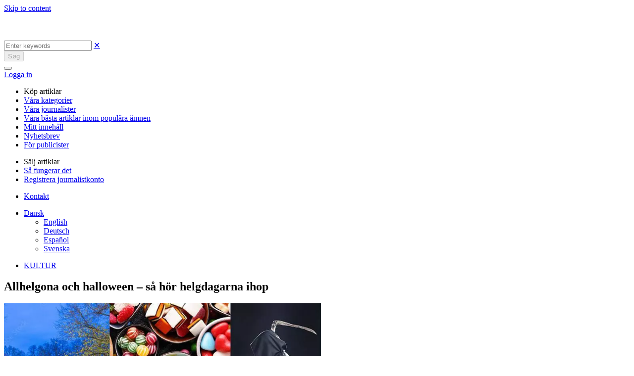

--- FILE ---
content_type: text/html; charset=UTF-8
request_url: https://gazzine.com/da/kultur/allhelgona-och-halloween-sa-hor-helgdagarna-ihop/
body_size: 18821
content:

<!doctype html>
<html lang="da-DK">
<head>
	<meta charset="UTF-8">
	<meta name="viewport" content="width=device-width, initial-scale=1">
	<link rel="profile" href="https://gmpg.org/xfn/11">

	<title>Allhelgona och halloween – så hör helgdagarna ihop &#x2d; Gazzine</title>
<link rel="preload" as="font" href="https://gazzine.com/wp-content/themes/gazzine-1602/fonts/Gotham-Book.woff2" crossorigin>
<link rel="preload" as="font" href="https://gazzine.com/wp-content/themes/gazzine-1602/fonts/GothamPro-Medium.woff2" crossorigin>
<link rel="preload" as="font" href="https://gazzine.com/wp-content/themes/gazzine-1602/fonts/GothamPro-Bold.woff2" crossorigin>
<link rel="preload" as="font" href="https://gazzine.com/wp-content/themes/gazzine-1602/fonts/GothamPro.woff2" crossorigin>
<link rel="preload" as="font" href="https://gazzine.com/wp-content/themes/gazzine-1602/fonts/HelveticaNeueCyr-Bold.woff2" crossorigin>
<link rel="preload" as="font" href="https://gazzine.com/wp-content/themes/gazzine-1602/fonts/HelveticaNeueCyr-Roman.woff2" crossorigin>
<link rel="preload" as="font" href="https://gazzine.com/wp-content/themes/gazzine-1602/fonts/GothamPro-Black.woff2" crossorigin>
<link rel="preload" as="font" href="https://gazzine.com/wp-content/themes/gazzine-1602/fonts/GothamPro-Light.woff2" crossorigin>
<link rel="alternate" hreflang="da" href="https://gazzine.com/da/kultur/allhelgona-och-halloween-sa-hor-helgdagarna-ihop/" />
<link rel="alternate" hreflang="en" href="https://gazzine.com/en/kultur/allhelgona-och-halloween-sa-hor-helgdagarna-ihop/" />
<link rel="alternate" hreflang="de" href="https://gazzine.com/de/kultur-de/allhelgona-och-halloween-sa-hor-helgdagarna-ihop/" />
<link rel="alternate" hreflang="es" href="https://gazzine.com/es/kultur/allhelgona-och-halloween-sa-hor-helgdagarna-ihop/" />
<link rel="alternate" hreflang="sv" href="https://gazzine.com/sv/kultur/allhelgona-och-halloween-sa-hor-helgdagarna-ihop/" />
<link rel="alternate" hreflang="x-default" href="https://gazzine.com/sv/kultur/allhelgona-och-halloween-sa-hor-helgdagarna-ihop/" />

<!-- Google Tag Manager for WordPress by gtm4wp.com -->
<script data-cfasync="false" data-pagespeed-no-defer>
	var gtm4wp_datalayer_name = "dataLayer";
	var dataLayer = dataLayer || [];
</script>
<!-- End Google Tag Manager for WordPress by gtm4wp.com -->
<!-- The SEO Framework by Sybre Waaijer -->
<meta name="robots" content="max-snippet:-1,max-image-preview:standard,max-video-preview:-1" />
<link rel="canonical" href="https://gazzine.com/da/kultur/allhelgona-och-halloween-sa-hor-helgdagarna-ihop/" />
<meta name="description" content="M&aring;nadsskiftet oktober/november &auml;r &aring;rets mest f&ouml;rvirrade tid vad g&auml;ller helgdagarna. &Auml;r allhelgonadagen och alla helgons dag samma dag? Och vilken dag &auml;r det&#8230;" />
<meta property="og:type" content="article" />
<meta property="og:locale" content="da_DK" />
<meta property="og:site_name" content="Gazzine" />
<meta property="og:title" content="Allhelgona och halloween – så hör helgdagarna ihop" />
<meta property="og:description" content="M&aring;nadsskiftet oktober/november &auml;r &aring;rets mest f&ouml;rvirrade tid vad g&auml;ller helgdagarna. &Auml;r allhelgonadagen och alla helgons dag samma dag? Och vilken dag &auml;r det dags f&ouml;r bus eller godis? Foto: Adobe Stock&#8230;" />
<meta property="og:url" content="https://gazzine.com/da/kultur/allhelgona-och-halloween-sa-hor-helgdagarna-ihop/" />
<meta property="og:image" content="https://gazzine.com/wp-content/uploads/2021/10/allhelgona-och-halloween.jpg" />
<meta property="og:image:width" content="795" />
<meta property="og:image:height" content="447" />
<meta property="article:published_time" content="2021-10-28T07:43:29+00:00" />
<meta property="article:modified_time" content="2022-10-17T11:37:13+00:00" />
<meta name="twitter:card" content="summary_large_image" />
<meta name="twitter:title" content="Allhelgona och halloween – så hör helgdagarna ihop" />
<meta name="twitter:description" content="M&aring;nadsskiftet oktober/november &auml;r &aring;rets mest f&ouml;rvirrade tid vad g&auml;ller helgdagarna. &Auml;r allhelgonadagen och alla helgons dag samma dag? Och vilken dag &auml;r det dags f&ouml;r bus eller godis? Foto: Adobe Stock&#8230;" />
<meta name="twitter:image" content="https://gazzine.com/wp-content/uploads/2021/10/allhelgona-och-halloween.jpg" />
<meta name="msvalidate.01" content="24EC27F811608F881BAB9305BDE82364" />
<script type="application/ld+json">{"@context":"https://schema.org","@graph":[{"@type":"WebSite","@id":"https://gazzine.com/da/#/schema/WebSite","url":"https://gazzine.com/da/","name":"Gazzine","description":"It&#039;s your story","inLanguage":"da-DK","potentialAction":{"@type":"SearchAction","target":{"@type":"EntryPoint","urlTemplate":"https://gazzine.com/da/search/{search_term_string}/"},"query-input":"required name=search_term_string"},"publisher":{"@type":"Organization","@id":"https://gazzine.com/da/#/schema/Organization","name":"Gazzine","url":"https://gazzine.com/da/","logo":{"@type":"ImageObject","url":"https://gazzine.com/wp-content/uploads/2021/12/cropped-cropped-android-chrome-512x512-1.png","contentUrl":"https://gazzine.com/wp-content/uploads/2021/12/cropped-cropped-android-chrome-512x512-1.png","width":512,"height":512}}},{"@type":"WebPage","@id":"https://gazzine.com/da/kultur/allhelgona-och-halloween-sa-hor-helgdagarna-ihop/","url":"https://gazzine.com/da/kultur/allhelgona-och-halloween-sa-hor-helgdagarna-ihop/","name":"Allhelgona och halloween – så hör helgdagarna ihop &#x2d; Gazzine","description":"M&aring;nadsskiftet oktober/november &auml;r &aring;rets mest f&ouml;rvirrade tid vad g&auml;ller helgdagarna. &Auml;r allhelgonadagen och alla helgons dag samma dag? Och vilken dag &auml;r det&#8230;","inLanguage":"da-DK","isPartOf":{"@id":"https://gazzine.com/da/#/schema/WebSite"},"breadcrumb":{"@type":"BreadcrumbList","@id":"https://gazzine.com/da/#/schema/BreadcrumbList","itemListElement":[{"@type":"ListItem","position":1,"item":"https://gazzine.com/da/","name":"Gazzine"},{"@type":"ListItem","position":2,"name":"Allhelgona och halloween – så hör helgdagarna ihop"}]},"potentialAction":{"@type":"ReadAction","target":"https://gazzine.com/da/kultur/allhelgona-och-halloween-sa-hor-helgdagarna-ihop/"},"datePublished":"2021-10-28T07:43:29+00:00","dateModified":"2022-10-17T11:37:13+00:00","author":{"@type":"Person","@id":"https://gazzine.com/da/#/schema/Person/904856bf102bd7c197f04aa3948c21e6","name":"Eva Sahlström","description":"Frilansjournalist och examinerad spr&aring;kr&aring;dgivare. Skrev under l&aring;ng tid om friluftsliv, men ocks&aring; om entreprenadmaskiner och f&ouml;rskolor. Numera h&aring;ller jag mest p&aring; med textv&aring;rd, samt g&ouml;r webbkurser och b&ouml;cker om skrivande: https://evasskrivskola.se/"}}]}</script>
<script type="application/ld+json">{"@context":"https://schema.org","@type":"Article","mainEntityOfPage":{"@type":"WebPage","@id":"https://gazzine.com/da/kultur/allhelgona-och-halloween-sa-hor-helgdagarna-ihop/"},"headline":"Allhelgona och halloween – så hör helgdagarna ihop","image":{"@type":"ImageObject","url":"https://gazzine.com/wp-content/uploads/2021/10/allhelgona-och-halloween.jpg","width":795,"height":447},"datePublished":"2021-10-28T07:43:29+00:00","dateModified":"2022-10-17T11:37:13+00:00","author":{"@type":"Person","name":"Eva Sahlström","url":"https://gazzine.com/da/author/eva-sahlstrom/"},"publisher":{"@type":"Organization","name":"Gazzine","logo":{"@type":"ImageObject","url":"https://gazzine.com/wp-content/uploads/2021/11/Gazzine-g-logo-552x160-1-207x60.png","width":207,"height":60}},"description":"M\u0026aring;nadsskiftet oktober/november \u0026auml;r \u0026aring;rets mest f\u0026ouml;rvirrade tid vad g\u0026auml;ller helgdagarna. \u0026Auml;r allhelgonadagen och alla helgons dag samma dag? Och vilken dag \u0026auml;r det\u0026#8230;"}</script>
<!-- / The SEO Framework by Sybre Waaijer | 18.48ms meta | 9.30ms boot -->

<link rel='dns-prefetch' href='//www.googletagmanager.com' />

<link rel="alternate" type="application/rss+xml" title="Gazzine &raquo; Feed" href="https://gazzine.com/da/feed/" />
<link rel="alternate" type="application/rss+xml" title="Gazzine &raquo;-kommentar-feed" href="https://gazzine.com/da/comments/feed/" />
<link rel="alternate" type="application/rss+xml" title="Gazzine &raquo; Allhelgona och halloween – så hör helgdagarna ihop-kommentar-feed" href="https://gazzine.com/da/kultur/allhelgona-och-halloween-sa-hor-helgdagarna-ihop/feed/" />
<link data-minify="1" rel='stylesheet' id='lrm-modal-css' href='https://gazzine.com/wp-content/cache/min/1/wp-content/plugins/ajax-login-and-registration-modal-popup/assets/lrm-core-compiled.css?ver=1711100197' media='all' />
<link data-minify="1" rel='stylesheet' id='lrm-modal-skin-css' href='https://gazzine.com/wp-content/cache/min/1/wp-content/plugins/ajax-login-and-registration-modal-popup/skins/default/skin.css?ver=1711100197' media='all' />
<style id='wp-emoji-styles-inline-css'>

	img.wp-smiley, img.emoji {
		display: inline !important;
		border: none !important;
		box-shadow: none !important;
		height: 1em !important;
		width: 1em !important;
		margin: 0 0.07em !important;
		vertical-align: -0.1em !important;
		background: none !important;
		padding: 0 !important;
	}
</style>
<link rel='stylesheet' id='wp-block-library-css' href='https://gazzine.com/wp-includes/css/dist/block-library/style.min.css?ver=6.4.4' media='all' />
<style id='safe-svg-svg-icon-style-inline-css'>
.safe-svg-cover{text-align:center}.safe-svg-cover .safe-svg-inside{display:inline-block;max-width:100%}.safe-svg-cover svg{height:100%;max-height:100%;max-width:100%;width:100%}

</style>
<style id='classic-theme-styles-inline-css'>
/*! This file is auto-generated */
.wp-block-button__link{color:#fff;background-color:#32373c;border-radius:9999px;box-shadow:none;text-decoration:none;padding:calc(.667em + 2px) calc(1.333em + 2px);font-size:1.125em}.wp-block-file__button{background:#32373c;color:#fff;text-decoration:none}
</style>
<style id='global-styles-inline-css'>
body{--wp--preset--color--black: #000000;--wp--preset--color--cyan-bluish-gray: #abb8c3;--wp--preset--color--white: #ffffff;--wp--preset--color--pale-pink: #f78da7;--wp--preset--color--vivid-red: #cf2e2e;--wp--preset--color--luminous-vivid-orange: #ff6900;--wp--preset--color--luminous-vivid-amber: #fcb900;--wp--preset--color--light-green-cyan: #7bdcb5;--wp--preset--color--vivid-green-cyan: #00d084;--wp--preset--color--pale-cyan-blue: #8ed1fc;--wp--preset--color--vivid-cyan-blue: #0693e3;--wp--preset--color--vivid-purple: #9b51e0;--wp--preset--gradient--vivid-cyan-blue-to-vivid-purple: linear-gradient(135deg,rgba(6,147,227,1) 0%,rgb(155,81,224) 100%);--wp--preset--gradient--light-green-cyan-to-vivid-green-cyan: linear-gradient(135deg,rgb(122,220,180) 0%,rgb(0,208,130) 100%);--wp--preset--gradient--luminous-vivid-amber-to-luminous-vivid-orange: linear-gradient(135deg,rgba(252,185,0,1) 0%,rgba(255,105,0,1) 100%);--wp--preset--gradient--luminous-vivid-orange-to-vivid-red: linear-gradient(135deg,rgba(255,105,0,1) 0%,rgb(207,46,46) 100%);--wp--preset--gradient--very-light-gray-to-cyan-bluish-gray: linear-gradient(135deg,rgb(238,238,238) 0%,rgb(169,184,195) 100%);--wp--preset--gradient--cool-to-warm-spectrum: linear-gradient(135deg,rgb(74,234,220) 0%,rgb(151,120,209) 20%,rgb(207,42,186) 40%,rgb(238,44,130) 60%,rgb(251,105,98) 80%,rgb(254,248,76) 100%);--wp--preset--gradient--blush-light-purple: linear-gradient(135deg,rgb(255,206,236) 0%,rgb(152,150,240) 100%);--wp--preset--gradient--blush-bordeaux: linear-gradient(135deg,rgb(254,205,165) 0%,rgb(254,45,45) 50%,rgb(107,0,62) 100%);--wp--preset--gradient--luminous-dusk: linear-gradient(135deg,rgb(255,203,112) 0%,rgb(199,81,192) 50%,rgb(65,88,208) 100%);--wp--preset--gradient--pale-ocean: linear-gradient(135deg,rgb(255,245,203) 0%,rgb(182,227,212) 50%,rgb(51,167,181) 100%);--wp--preset--gradient--electric-grass: linear-gradient(135deg,rgb(202,248,128) 0%,rgb(113,206,126) 100%);--wp--preset--gradient--midnight: linear-gradient(135deg,rgb(2,3,129) 0%,rgb(40,116,252) 100%);--wp--preset--font-size--small: 13px;--wp--preset--font-size--medium: 20px;--wp--preset--font-size--large: 36px;--wp--preset--font-size--x-large: 42px;--wp--preset--spacing--20: 0.44rem;--wp--preset--spacing--30: 0.67rem;--wp--preset--spacing--40: 1rem;--wp--preset--spacing--50: 1.5rem;--wp--preset--spacing--60: 2.25rem;--wp--preset--spacing--70: 3.38rem;--wp--preset--spacing--80: 5.06rem;--wp--preset--shadow--natural: 6px 6px 9px rgba(0, 0, 0, 0.2);--wp--preset--shadow--deep: 12px 12px 50px rgba(0, 0, 0, 0.4);--wp--preset--shadow--sharp: 6px 6px 0px rgba(0, 0, 0, 0.2);--wp--preset--shadow--outlined: 6px 6px 0px -3px rgba(255, 255, 255, 1), 6px 6px rgba(0, 0, 0, 1);--wp--preset--shadow--crisp: 6px 6px 0px rgba(0, 0, 0, 1);}:where(.is-layout-flex){gap: 0.5em;}:where(.is-layout-grid){gap: 0.5em;}body .is-layout-flow > .alignleft{float: left;margin-inline-start: 0;margin-inline-end: 2em;}body .is-layout-flow > .alignright{float: right;margin-inline-start: 2em;margin-inline-end: 0;}body .is-layout-flow > .aligncenter{margin-left: auto !important;margin-right: auto !important;}body .is-layout-constrained > .alignleft{float: left;margin-inline-start: 0;margin-inline-end: 2em;}body .is-layout-constrained > .alignright{float: right;margin-inline-start: 2em;margin-inline-end: 0;}body .is-layout-constrained > .aligncenter{margin-left: auto !important;margin-right: auto !important;}body .is-layout-constrained > :where(:not(.alignleft):not(.alignright):not(.alignfull)){max-width: var(--wp--style--global--content-size);margin-left: auto !important;margin-right: auto !important;}body .is-layout-constrained > .alignwide{max-width: var(--wp--style--global--wide-size);}body .is-layout-flex{display: flex;}body .is-layout-flex{flex-wrap: wrap;align-items: center;}body .is-layout-flex > *{margin: 0;}body .is-layout-grid{display: grid;}body .is-layout-grid > *{margin: 0;}.has-black-color{color: var(--wp--preset--color--black) !important;}.has-cyan-bluish-gray-color{color: var(--wp--preset--color--cyan-bluish-gray) !important;}.has-white-color{color: var(--wp--preset--color--white) !important;}.has-pale-pink-color{color: var(--wp--preset--color--pale-pink) !important;}.has-vivid-red-color{color: var(--wp--preset--color--vivid-red) !important;}.has-luminous-vivid-orange-color{color: var(--wp--preset--color--luminous-vivid-orange) !important;}.has-luminous-vivid-amber-color{color: var(--wp--preset--color--luminous-vivid-amber) !important;}.has-light-green-cyan-color{color: var(--wp--preset--color--light-green-cyan) !important;}.has-vivid-green-cyan-color{color: var(--wp--preset--color--vivid-green-cyan) !important;}.has-pale-cyan-blue-color{color: var(--wp--preset--color--pale-cyan-blue) !important;}.has-vivid-cyan-blue-color{color: var(--wp--preset--color--vivid-cyan-blue) !important;}.has-vivid-purple-color{color: var(--wp--preset--color--vivid-purple) !important;}.has-black-background-color{background-color: var(--wp--preset--color--black) !important;}.has-cyan-bluish-gray-background-color{background-color: var(--wp--preset--color--cyan-bluish-gray) !important;}.has-white-background-color{background-color: var(--wp--preset--color--white) !important;}.has-pale-pink-background-color{background-color: var(--wp--preset--color--pale-pink) !important;}.has-vivid-red-background-color{background-color: var(--wp--preset--color--vivid-red) !important;}.has-luminous-vivid-orange-background-color{background-color: var(--wp--preset--color--luminous-vivid-orange) !important;}.has-luminous-vivid-amber-background-color{background-color: var(--wp--preset--color--luminous-vivid-amber) !important;}.has-light-green-cyan-background-color{background-color: var(--wp--preset--color--light-green-cyan) !important;}.has-vivid-green-cyan-background-color{background-color: var(--wp--preset--color--vivid-green-cyan) !important;}.has-pale-cyan-blue-background-color{background-color: var(--wp--preset--color--pale-cyan-blue) !important;}.has-vivid-cyan-blue-background-color{background-color: var(--wp--preset--color--vivid-cyan-blue) !important;}.has-vivid-purple-background-color{background-color: var(--wp--preset--color--vivid-purple) !important;}.has-black-border-color{border-color: var(--wp--preset--color--black) !important;}.has-cyan-bluish-gray-border-color{border-color: var(--wp--preset--color--cyan-bluish-gray) !important;}.has-white-border-color{border-color: var(--wp--preset--color--white) !important;}.has-pale-pink-border-color{border-color: var(--wp--preset--color--pale-pink) !important;}.has-vivid-red-border-color{border-color: var(--wp--preset--color--vivid-red) !important;}.has-luminous-vivid-orange-border-color{border-color: var(--wp--preset--color--luminous-vivid-orange) !important;}.has-luminous-vivid-amber-border-color{border-color: var(--wp--preset--color--luminous-vivid-amber) !important;}.has-light-green-cyan-border-color{border-color: var(--wp--preset--color--light-green-cyan) !important;}.has-vivid-green-cyan-border-color{border-color: var(--wp--preset--color--vivid-green-cyan) !important;}.has-pale-cyan-blue-border-color{border-color: var(--wp--preset--color--pale-cyan-blue) !important;}.has-vivid-cyan-blue-border-color{border-color: var(--wp--preset--color--vivid-cyan-blue) !important;}.has-vivid-purple-border-color{border-color: var(--wp--preset--color--vivid-purple) !important;}.has-vivid-cyan-blue-to-vivid-purple-gradient-background{background: var(--wp--preset--gradient--vivid-cyan-blue-to-vivid-purple) !important;}.has-light-green-cyan-to-vivid-green-cyan-gradient-background{background: var(--wp--preset--gradient--light-green-cyan-to-vivid-green-cyan) !important;}.has-luminous-vivid-amber-to-luminous-vivid-orange-gradient-background{background: var(--wp--preset--gradient--luminous-vivid-amber-to-luminous-vivid-orange) !important;}.has-luminous-vivid-orange-to-vivid-red-gradient-background{background: var(--wp--preset--gradient--luminous-vivid-orange-to-vivid-red) !important;}.has-very-light-gray-to-cyan-bluish-gray-gradient-background{background: var(--wp--preset--gradient--very-light-gray-to-cyan-bluish-gray) !important;}.has-cool-to-warm-spectrum-gradient-background{background: var(--wp--preset--gradient--cool-to-warm-spectrum) !important;}.has-blush-light-purple-gradient-background{background: var(--wp--preset--gradient--blush-light-purple) !important;}.has-blush-bordeaux-gradient-background{background: var(--wp--preset--gradient--blush-bordeaux) !important;}.has-luminous-dusk-gradient-background{background: var(--wp--preset--gradient--luminous-dusk) !important;}.has-pale-ocean-gradient-background{background: var(--wp--preset--gradient--pale-ocean) !important;}.has-electric-grass-gradient-background{background: var(--wp--preset--gradient--electric-grass) !important;}.has-midnight-gradient-background{background: var(--wp--preset--gradient--midnight) !important;}.has-small-font-size{font-size: var(--wp--preset--font-size--small) !important;}.has-medium-font-size{font-size: var(--wp--preset--font-size--medium) !important;}.has-large-font-size{font-size: var(--wp--preset--font-size--large) !important;}.has-x-large-font-size{font-size: var(--wp--preset--font-size--x-large) !important;}
.wp-block-navigation a:where(:not(.wp-element-button)){color: inherit;}
.wp-block-pullquote{font-size: 1.5em;line-height: 1.6;}
</style>
<link data-minify="1" rel='stylesheet' id='wpml-blocks-css' href='https://gazzine.com/wp-content/cache/min/1/wp-content/plugins/sitepress-multilingual-cms/dist/css/blocks/styles.css?ver=1711100197' media='all' />
<link rel='stylesheet' id='gaz-pack-css' href='https://gazzine.com/wp-content/plugins/gaz-pack/public/css/gaz-pack-public.css?ver=240322-102821' media='all' />
<link data-minify="1" rel='stylesheet' id='gazzine-area-css' href='https://gazzine.com/wp-content/cache/min/1/wp-content/plugins/gazzine-area/public/css/gazzine-area-public.css?ver=1711100197' media='all' />
<link rel='stylesheet' id='wpml-legacy-dropdown-0-css' href='https://gazzine.com/wp-content/plugins/sitepress-multilingual-cms/templates/language-switchers/legacy-dropdown/style.min.css?ver=1' media='all' />
<link rel='stylesheet' id='cmplz-general-css' href='https://gazzine.com/wp-content/plugins/complianz-gdpr/assets/css/cookieblocker.min.css?ver=1711099871' media='all' />
<link rel='stylesheet' id='bootstrap-grid-css' href='https://gazzine.com/wp-content/themes/gazzine-1602/css/bootstrap-grid.min.css?ver=1.0.0' media='all' />
<link data-minify="1" rel='stylesheet' id='gazzine-style-css' href='https://gazzine.com/wp-content/cache/min/1/wp-content/themes/gazzine-1602/style.css?ver=1711100198' media='all' />
<link data-minify="1" rel='stylesheet' id='swiper-slider-css' href='https://gazzine.com/wp-content/cache/min/1/wp-content/themes/gazzine-1602/css/swiper-bundle.min.css?ver=1711100198' media='all' />
<link data-minify="1" rel='stylesheet' id='magnific-popup-css' href='https://gazzine.com/wp-content/cache/min/1/wp-content/themes/gazzine-1602/css/magnific-popup.css?ver=1711100198' media='all' />
<script id="wpml-cookie-js-extra">
var wpml_cookies = {"wp-wpml_current_language":{"value":"da","expires":1,"path":"\/"}};
var wpml_cookies = {"wp-wpml_current_language":{"value":"da","expires":1,"path":"\/"}};
</script>
<script data-minify="1" src="https://gazzine.com/wp-content/cache/min/1/wp-content/plugins/sitepress-multilingual-cms/res/js/cookies/language-cookie.js?ver=1711100198" id="wpml-cookie-js" defer data-wp-strategy="defer"></script>
<script src="https://gazzine.com/wp-includes/js/jquery/jquery.min.js?ver=3.7.1" id="jquery-core-js" defer></script>
<script src="https://gazzine.com/wp-includes/js/jquery/jquery-migrate.min.js?ver=3.4.1" id="jquery-migrate-js" defer></script>
<script src="https://gazzine.com/wp-content/plugins/miniorange-login-openid/includes/js/mo_openid_jquery.cookie.min.js?ver=6.4.4" id="js-cookie-script-js" defer></script>
<script data-minify="1" src="https://gazzine.com/wp-content/cache/min/1/wp-content/plugins/miniorange-login-openid/includes/js/mo-openid-social_login.js?ver=1711100198" id="mo-social-login-script-js" defer></script>
<script src="https://gazzine.com/wp-content/plugins/sitepress-multilingual-cms/templates/language-switchers/legacy-dropdown/script.min.js?ver=1" id="wpml-legacy-dropdown-0-js" defer></script>
<script id="head-scripts-js-extra">
var custom_vars = {"ajaxurl":"https:\/\/gazzine.com\/wp-admin\/admin-ajax.php","post_id":"83300"};
</script>
<script data-minify="1" src="https://gazzine.com/wp-content/cache/min/1/wp-content/themes/gazzine-1602/js/head-scripts.js?ver=1711100198" id="head-scripts-js" defer></script>
<script id="gazzine_post_ajax-js-extra">
var gazzine_post_ajax = {"ajaxurl":"https:\/\/gazzine.com\/wp-admin\/admin-ajax.php","readLater":"Read later","added":"Added","follow":"Follow","unfollow":"Unfollow","noCategoriesSelected":"No categories selected","categorySelected":"category selected","categoriesSelected":"categories selected","post":"83300"};
</script>
<script data-minify="1" src="https://gazzine.com/wp-content/cache/min/1/wp-content/themes/gazzine-1602/js/gazzine-post-ajax.js?ver=1711100198" id="gazzine_post_ajax-js" defer></script>
<script src="https://gazzine.com/wp-content/themes/gazzine-1602/js/swiper-bundle.min.js?ver=1711103247" id="swiper-slider-js" defer></script>
<script src="https://gazzine.com/wp-content/themes/gazzine-1602/js/lazyload.min.js?ver=1711103246" id="lazyload-js" defer></script>
<link rel="EditURI" type="application/rsd+xml" title="RSD" href="https://gazzine.com/xmlrpc.php?rsd" />
<link rel="alternate" type="application/json+oembed" href="https://gazzine.com/da/wp-json/oembed/1.0/embed?url=https%3A%2F%2Fgazzine.com%2Fda%2Fkultur%2Fallhelgona-och-halloween-sa-hor-helgdagarna-ihop%2F" />
<link rel="alternate" type="text/xml+oembed" href="https://gazzine.com/da/wp-json/oembed/1.0/embed?url=https%3A%2F%2Fgazzine.com%2Fda%2Fkultur%2Fallhelgona-och-halloween-sa-hor-helgdagarna-ihop%2F&#038;format=xml" />
<meta name="generator" content="WPML ver:4.6.9 stt:14,5,2,8,52;" />
<script>document.createElement( "picture" );if(!window.HTMLPictureElement && document.addEventListener) {window.addEventListener("DOMContentLoaded", function() {var s = document.createElement("script");s.src = "https://gazzine.com/wp-content/plugins/webp-express/js/picturefill.min.js";document.body.appendChild(s);});}</script>			<style>.cmplz-hidden {
					display: none !important;
				}</style>
<!-- Google Tag Manager for WordPress by gtm4wp.com -->
<!-- GTM Container placement set to off -->
<script data-cfasync="false" data-pagespeed-no-defer type="text/javascript">
	var dataLayer_content = {"visitorLoginState":"logged-out","visitorType":"visitor-logged-out","pageCategory":["kultur"],"pagePostDate":"28 okt","pagePostDateYear":2021,"pagePostDateMonth":10,"pagePostDateDay":28,"pagePostDateDayName":"torsdag","pagePostDateHour":9,"pagePostDateMinute":43,"pagePostDateIso":"2021-10-28T09:43:29+02:00","pagePostDateUnix":1635414209,"pagePostTerms":{"category":["KULTUR"],"translation_priority":["Optional"],"author":["evasahl"],"meta":{"inline_featured_image":0,"ao_post_optimize":"a:5:{s:16:\"ao_post_optimize\";s:2:\"on\";s:19:\"ao_post_js_optimize\";s:2:\"on\";s:20:\"ao_post_css_optimize\";s:2:\"on\";s:12:\"ao_post_ccss\";s:2:\"on\";s:16:\"ao_post_lazyload\";s:2:\"on\";}","wpex_overlay_header_style":"white","wpex_overlay_header_dropdown_style":"black","daily_post_views_counts":"a:1:{i:20220103;i:2;}","last_week_views":0,"last_week_views_date":20240429,"last_year_views":2,"last_year_views_date":20230102,"available_for_selling":1,"selling_start":"2022-10-17 11:37:15","already_published":["yes","yes","yes","no"],"selling_stop":"2022-04-20 15:19:19","cmplz_hide_cookiebanner":"","gazzine_free_view_key":"6320799596bbe","cat":"a:1:{i:0;s:4:\"2929\";}","tag":"a:4:{i:0;s:4:\"1576\";i:1;s:4:\"1577\";i:2;s:4:\"1578\";i:3;s:4:\"1579\";}","gazzine_char_number":"4 559","deal_counter":2,"deal_id_650406":1000,"deal_id_650393":1000}}};
	dataLayer.push( dataLayer_content );
</script>
<script>
	console.warn && console.warn("[GTM4WP] Google Tag Manager container code placement set to OFF !!!");
	console.warn && console.warn("[GTM4WP] Data layer codes are active but GTM container must be loaded using custom coding !!!");
</script>
<!-- End Google Tag Manager for WordPress by gtm4wp.com --><link rel="pingback" href="https://gazzine.com/xmlrpc.php">		<!-- Google Tag Manager -->
		<script>(function(w,d,s,l,i){w[l]=w[l]||[];w[l].push({'gtm.start':
		new Date().getTime(),event:'gtm.js'});var f=d.getElementsByTagName(s)[0],
		j=d.createElement(s),dl=l!='dataLayer'?'&l='+l:'';j.async=true;j.src=
		'https://www.googletagmanager.com/gtm.js?id='+i+dl;f.parentNode.insertBefore(j,f);
		})(window,document,'script','dataLayer','GTM-NGF5PQV');</script>
		<!-- End Google Tag Manager -->
		<link rel="icon" href="https://gazzine.com/wp-content/uploads/2021/12/cropped-cropped-android-chrome-512x512-1-60x60.png" sizes="32x32" />
<link rel="icon" href="https://gazzine.com/wp-content/uploads/2021/12/cropped-cropped-android-chrome-512x512-1.png" sizes="192x192" />
<link rel="apple-touch-icon" href="https://gazzine.com/wp-content/uploads/2021/12/cropped-cropped-android-chrome-512x512-1.png" />
<meta name="msapplication-TileImage" content="https://gazzine.com/wp-content/uploads/2021/12/cropped-cropped-android-chrome-512x512-1.png" />
		<style id="wp-custom-css">
			.gazzine-discover_cats__item-empty {
	z-index: 99;
}		</style>
		</head>

<body data-cmplz=1 class="post-template-default single single-post postid-83300 single-format-standard wp-custom-logo no-sidebar">
		<!-- Google Tag Manager (noscript) -->
		<noscript><iframe src="https://www.googletagmanager.com/ns.html?id=GTM-NGF5PQV"
		height="0" width="0" style="display:none;visibility:hidden"></iframe></noscript>
		<!-- End Google Tag Manager (noscript) -->
		<div id="page" class="site">
	<a class="skip-link screen-reader-text" href="#primary">Skip to content</a>

	<header id="masthead" class="site-header nav-down site-header-minimized">

		<div class="site-header__top">

			<div class="gazzine_logo">
								<a href="https://gazzine.com/da/">
					<img width='230' height='52' src="https://gazzine.com/wp-content/uploads/2022/02/logo-1.svg" alt="" />
				</a>
			</div>

			<div class="site-header__top-icons">

				<div class="gazzine_search">
	<a href="javascript:void(0);" class="gazzine_search__icon"></a>
</div>
<div class="gazzine_search-container">
	<form method="get" action="https://gazzine.com/da/" id="searchform" class="form-inline" >
		<div class="search-field">
			<input type="text" placeholder="Enter keywords" name="s" id="search" class="search-input" value="">
			<a href="javascript: void(0)" class="clear-search-field">&#10005;</a>
		</div>
		<button type="submit" disabled>Søg</button>
	</form>
</div>
				
				<nav id="site-navigation" class="main-navigation">
						<button id="menu-hamburger" class="menu-toggle x" aria-controls="primary-menu" aria-expanded="false">
							<span class="lines"></span>
						</button>
						<div id="primary-menu">
							    <a href="https://gazzine.com/da/signin/?refid=83300" class="gazzine-login">Logga in</a>
							<div class="main-navigation__inner">
								<div class="menu-header-menu-1-danish-container"><ul id="menu1" class="menu"><li id="menu-item-646323" class="menu-heading menu-item menu-item-type-custom menu-item-object-custom menu-item-646323"><a>Köp artiklar</a></li>
<li id="menu-item-646324" class="menu-item menu-item-type-post_type menu-item-object-page menu-item-646324"><a href="https://gazzine.com/da/vara-kategorier/">Våra kategorier</a></li>
<li id="menu-item-646325" class="menu-item menu-item-type-post_type menu-item-object-page menu-item-646325"><a href="https://gazzine.com/da/vara-skribenter/">Våra journalister</a></li>
<li id="menu-item-646326" class="menu-item menu-item-type-post_type menu-item-object-page menu-item-646326"><a href="https://gazzine.com/da/vara-amnen/">Våra bästa artiklar inom populära ämnen</a></li>
<li id="menu-item-646327" class="menu-item menu-item-type-post_type menu-item-object-page menu-item-646327"><a href="https://gazzine.com/da/followed-content/">Mitt innehåll</a></li>
<li id="menu-item-646328" class="menu-item menu-item-type-custom menu-item-object-custom menu-item-646328"><a href="https://gazzine.com/sv/#newsletter">Nyhetsbrev</a></li>
<li id="menu-item-646350" class="menu-item menu-item-type-post_type menu-item-object-page menu-item-646350"><a href="https://gazzine.com/da/publisher/">För publicister</a></li>
</ul></div><div class="menu-header-menu-2-danish-container"><ul id="menu2" class="menu"><li id="menu-item-646351" class="menu-heading menu-item menu-item-type-custom menu-item-object-custom menu-item-646351"><a>Sälj artiklar</a></li>
<li id="menu-item-646352" class="menu-item menu-item-type-post_type menu-item-object-page menu-item-646352"><a href="https://gazzine.com/da/journalist/">Så fungerar det</a></li>
<li id="menu-item-646368" class="menu-item menu-item-type-post_type menu-item-object-page menu-item-646368"><a href="https://gazzine.com/da/journalist-sign-up/">Registrera journalistkonto</a></li>
</ul></div><div class="menu-header-menu-3-danish-container"><ul id="menu3" class="menu"><li id="menu-item-646363" class="menu-item menu-item-type-custom menu-item-object-custom menu-item-646363"><a href="#contact">Kontakt</a></li>
</ul></div>
								<div class="gazzine-lang-switcher">
<div
	 class="wpml-ls-statics-shortcode_actions wpml-ls wpml-ls-legacy-dropdown js-wpml-ls-legacy-dropdown">
	<ul>

		<li tabindex="0" class="wpml-ls-slot-shortcode_actions wpml-ls-item wpml-ls-item-da wpml-ls-current-language wpml-ls-first-item wpml-ls-item-legacy-dropdown">
			<a href="#" class="js-wpml-ls-item-toggle wpml-ls-item-toggle">
                <span class="wpml-ls-native">Dansk</span></a>

			<ul class="wpml-ls-sub-menu">
				
					<li class="wpml-ls-slot-shortcode_actions wpml-ls-item wpml-ls-item-en">
						<a href="https://gazzine.com/en/kultur/allhelgona-och-halloween-sa-hor-helgdagarna-ihop/" class="wpml-ls-link">
                            <span class="wpml-ls-native" lang="en">English</span></a>
					</li>

				
					<li class="wpml-ls-slot-shortcode_actions wpml-ls-item wpml-ls-item-de">
						<a href="https://gazzine.com/de/kultur-de/allhelgona-och-halloween-sa-hor-helgdagarna-ihop/" class="wpml-ls-link">
                            <span class="wpml-ls-native" lang="de">Deutsch</span></a>
					</li>

				
					<li class="wpml-ls-slot-shortcode_actions wpml-ls-item wpml-ls-item-es">
						<a href="https://gazzine.com/es/kultur/allhelgona-och-halloween-sa-hor-helgdagarna-ihop/" class="wpml-ls-link">
                            <span class="wpml-ls-native" lang="es">Español</span></a>
					</li>

				
					<li class="wpml-ls-slot-shortcode_actions wpml-ls-item wpml-ls-item-sv wpml-ls-last-item">
						<a href="https://gazzine.com/sv/kultur/allhelgona-och-halloween-sa-hor-helgdagarna-ihop/" class="wpml-ls-link">
                            <span class="wpml-ls-native" lang="sv">Svenska</span></a>
					</li>

							</ul>

		</li>

	</ul>
</div>
</div>
							</div>
						</div>
				</nav><!-- #site-navigation -->

			</div><!-- .site-header__top-icons -->

		</div><!-- .site-header__top -->

		
		
	</header><!-- #masthead -->

	<main id="primary" class="site-main">

		
<article id="post-83300" class="post-83300 post type-post status-publish format-standard has-post-thumbnail hentry category-kultur">

    
    
	<div class="container">
        <header class="entry-header">

                            <ul class="post-categories">
                                            <li><a href="https://gazzine.com/da/kultur/">KULTUR</a></li>
                                    </ul>
            
            <h1 class="entry-title">Allhelgona och halloween – så hör helgdagarna ihop</h1>
        </header><!-- .entry-header -->

        
			<div class="post-thumbnail alignfull-mobile">
				<picture><source srcset="https://gazzine.com/wp-content/webp-express/webp-images/uploads/2021/10/allhelgona-och-halloween.jpg.webp 795w, https://gazzine.com/wp-content/webp-express/webp-images/uploads/2021/10/allhelgona-och-halloween-550x309.jpg.webp 550w, https://gazzine.com/wp-content/webp-express/webp-images/uploads/2021/10/allhelgona-och-halloween-100x56.jpg.webp 100w, https://gazzine.com/wp-content/webp-express/webp-images/uploads/2021/10/allhelgona-och-halloween-330x186.jpg.webp 330w" sizes="(max-width: 640px) 100vw, 640px" type="image/webp"><img width="640" height="360" src="https://gazzine.com/wp-content/uploads/2021/10/allhelgona-och-halloween.jpg" class="attachment-large size-large wp-post-image webpexpress-processed" alt="" decoding="async" fetchpriority="high" srcset="https://gazzine.com/wp-content/uploads/2021/10/allhelgona-och-halloween.jpg 795w, https://gazzine.com/wp-content/uploads/2021/10/allhelgona-och-halloween-550x309.jpg 550w, https://gazzine.com/wp-content/uploads/2021/10/allhelgona-och-halloween-100x56.jpg 100w, https://gazzine.com/wp-content/uploads/2021/10/allhelgona-och-halloween-330x186.jpg 330w" sizes="(max-width: 640px) 100vw, 640px"></picture>			</div><!-- .post-thumbnail -->

		
        <div class="entry-content">
            <div class="container">
                                    <div class="post-container"> 
                        <div class="gazzine-post-excerpt">
                            
<p><strong>Månadsskiftet oktober/november är årets mest förvirrade tid vad gäller helgdagarna. Är allhelgonadagen och alla helgons dag samma dag? Och vilken dag är det dags för bus eller godis?</strong></p>
                        </div>
                    </div>
                                    <div class="gazzine-order gazzine-order__popup">
        <a href="javascript:void(0)" class="btn gazzine-order__btn " data-post-id="83300">Add to cart</a>
    </div>
            </div>

            <div class="post-container">

                <div class="gazzine-post-rtime">
                    Number of characters: 4 559                </div>

                <div class="gazzine-post-content post-content-hidden">
                    
<div class="read-more-later">
	<button class="post-readmore " >Fortsätt läsa</button>
	<div class="read-later-copy-buttons">
		<a href="javascript:void(0)" class="tooltip copy-link" data-clipboard-text="https://gazzine.com/da/kultur/allhelgona-och-halloween-sa-hor-helgdagarna-ihop/">Copy link<span class="tooltiptext">Copied</span></a>
</div></div>


<p>Foto: Adobe Stock</p>



<p>När jag gick i skolan hade man bara en lovdag under hösten, fredagen vid allhelgona. Numera har skolorna höstlov hela veckan, på fritidshemmen halloween-pysslar man i orange och svart och till helgen åker familjerna ut och tänder ljus på anhörigas gravar.</p>



<figure class="wp-block-image size-full"><picture><source srcset="https://gazzine.com/wp-content/webp-express/webp-images/uploads/2021/10/halloweenpumpa.jpg.webp" type="image/webp"><img decoding="async" src="https://gazzine.com/wp-content/uploads/2021/10/halloweenpumpa.jpg" alt="halloweenpumpa" class="wp-image-27525 webpexpress-processed"></picture><figcaption>Numera firar vi både allhelgona och halloween när oktober går in i november.</figcaption></figure>



<p>Men vad är det egentligen för traditioner vi håller på med den här veckan? Och framför allt, vad är den korrekta benämningen på de olika dagarna?</p>



<h2 class="wp-block-heading">Stark anknytning till döden</h2>



<p>Helt klart är att det här&nbsp;är en vecka med stark anknytning till döden, med rötterna i keltiska traditioner. De irländska kelterna hade ett firande varje kvartal, och när skördesäsongen tog slut och vintern tog vid 31 oktober firade man till dödsguden&nbsp;<em>Samhains</em>&nbsp;ära.</p>
                </div>
            </div>
            <!-- /.post-container -->

        
            <div class="gazzine-post-blocks">
                                    <div class="post-container">
                        <div class="gazzine-article-info">

                            <h3 class="gazzine-article-authorsnew__heading">Text</h3>
                            <div class="gazzine-article-authorsnew">
                                
<div class="gazzine-article-authornew">
	<div class="gazzine-article-authornew__inner">
		<div class="gazzine-article-authornew__avatar gazzine-hover-target">
            				<span class="follow-author gazzine-follow" data-action="follow" data-author="311">
					<i class="icon-star-empty">
						<span class="follow-tooltip" data-follow="Follow" data-unfollow="View My content" data-contenturl="https://gazzine.com/da/followed-content/" >
							<span>Follow</span>
						</span>
					</i>
				</span>
						<a href="https://gazzine.com/da/author/eva-sahlstrom/" class="gazzine-article-authornew__avatar-img">
				<picture><source srcset="https://gazzine.com/wp-content/webp-express/webp-images/uploads/userpro/311/5fce615f40aae-150x150.jpg.webp" data-srcset="https://gazzine.com/wp-content/webp-express/webp-images/uploads/userpro/311/5fce615f40aae-250x220.jpg.webp" type="image/webp"><img alt="" data-src="https://gazzine.com/wp-content/uploads/userpro/311/5fce615f40aae-250x220.jpg" src="https://gazzine.com/wp-content/uploads/userpro/311/5fce615f40aae-150x150.jpg" class="lazy avatar avatar-100 webpexpress-processed" height="100" width="100"></picture>			</a>
		</div>
		<div class="gazzine-article-authornew__name gazzine-hover-trigger">
			<a href='https://gazzine.com/da/author/eva-sahlstrom/'>Eva Sahlström</a>		</div>
			</div>
</div>
                            </div>

                            <h3 class="gazzine-article-tags__heading">Categories and topics</h3>
                            <div class="gazzine-article-tags">
                                                                    <div class="gazzine-category-grid">
                                        <ul class="post-categories">
                                                                                            <li>
                                                    <i class="follow-category gazzine-follow icon-star-empty" data-action="follow" data-category="2929">
                                                        <span class="follow-tooltip" data-action="follow" data-follow="Follow" data-unfollow="View My content" data-contenturl="https://gazzine.com/da/followed-content/" ><span>Follow</span></span>
                                                    </i> 
                                                    <a href="https://gazzine.com/da/kultur/">KULTUR</a>
                                                </li>
                                            
                                            
                                        </ul>
                                    </div>
                                                            </div>

                                <div class="gazzine-order mb-0 gazzine-order__mt gazzine-order__popup">
        <a href="javascript:void(0)" class="btn gazzine-order__btn " data-post-id="83300">Add to cart</a>
    </div>

                        </div>
                    </div>
                
                

                

        <div class="gazzine-author-articles gazzine-post-block alignfull">

            <div class="container">

                <h2>Mer från&nbspEva Sahlström</h2>

                <div class="gazzine-author-articles__outer">
                    <div class="swiper-wrapper">

                        
                                <div class="gazzine-posts-slider__item swiper-slide gazzine-slider-visible">

	<a class="gazzine-posts-slider__item-wrapper" href="https://gazzine.com/da/livsstil/hostdagjamningen-i-skordetid/" rel="bookmark">
		<div class="gazzine-posts-slider__item-image">
				<div class="thumbnail-image-wrapper">
		<picture><source data-srcset="https://gazzine.com/wp-content/webp-express/webp-images/uploads/2022/09/hostdagjamning-skord-330x220.jpg.webp 330w, https://gazzine.com/wp-content/webp-express/webp-images/uploads/2022/09/hostdagjamning-skord-550x367.jpg.webp 550w, https://gazzine.com/wp-content/webp-express/webp-images/uploads/2022/09/hostdagjamning-skord-100x67.jpg.webp 100w, https://gazzine.com/wp-content/webp-express/webp-images/uploads/2022/09/hostdagjamning-skord.jpg.webp 1200w" srcset="https://gazzine.com/wp-content/webp-express/webp-images/uploads/2022/09/hostdagjamning-skord-100x67.jpg.webp" data-sizes="(max-width: 330px) 100vw, 330px" type="image/webp"><img src="https://gazzine.com/wp-content/uploads/2022/09/hostdagjamning-skord-100x67.jpg" width="330" height="220" data-src="https://gazzine.com/wp-content/uploads/2022/09/hostdagjamning-skord-330x220.jpg" class=" lazy wp-post-image webpexpress-processed" alt="Skördetröska på sädesfält" loading="false" decoding="async" data-srcset="https://gazzine.com/wp-content/uploads/2022/09/hostdagjamning-skord-330x220.jpg 330w, https://gazzine.com/wp-content/uploads/2022/09/hostdagjamning-skord-550x367.jpg 550w, https://gazzine.com/wp-content/uploads/2022/09/hostdagjamning-skord-100x67.jpg 100w, https://gazzine.com/wp-content/uploads/2022/09/hostdagjamning-skord.jpg 1200w" data-sizes="(max-width: 330px) 100vw, 330px"></picture>	</div>
						</div>

		<div class="gazzine-posts-slider__item-title">
			<h3>Höstdagjämningen i skördetid – så firas höstens inträde världen över</h3>
		</div>
		<div class="gazzine-posts-slider__item-author gazzine-hide-desktop">
			av			Eva Sahlström		</div>
		<div class="gazzine-posts-slider__item-chars">
			Number of characters: 3 436		</div>
			</a>
</div>

                        
                                <div class="gazzine-posts-slider__item swiper-slide gazzine-slider-visible">

	<a class="gazzine-posts-slider__item-wrapper" href="https://gazzine.com/da/historia/darfor-anvands-ordet-majstang-vid-midsommar/" rel="bookmark">
		<div class="gazzine-posts-slider__item-image">
				<div class="thumbnail-image-wrapper">
		<picture><source data-srcset="https://gazzine.com/wp-content/webp-express/webp-images/uploads/2021/06/Majstang-330x220.jpg.webp 330w, https://gazzine.com/wp-content/webp-express/webp-images/uploads/2021/06/Majstang-550x367.jpg.webp 550w, https://gazzine.com/wp-content/webp-express/webp-images/uploads/2021/06/Majstang-1200x800.jpg.webp 1200w, https://gazzine.com/wp-content/webp-express/webp-images/uploads/2021/06/Majstang-100x67.jpg.webp 100w, https://gazzine.com/wp-content/webp-express/webp-images/uploads/2021/06/Majstang.jpg.webp 1202w" srcset="https://gazzine.com/wp-content/webp-express/webp-images/uploads/2021/06/Majstang-100x67.jpg.webp" data-sizes="(max-width: 330px) 100vw, 330px" type="image/webp"><img src="https://gazzine.com/wp-content/uploads/2021/06/Majstang-100x67.jpg" width="330" height="220" data-src="https://gazzine.com/wp-content/uploads/2021/06/Majstang-330x220.jpg" class=" lazy wp-post-image webpexpress-processed" alt="Majstång" loading="false" decoding="async" data-srcset="https://gazzine.com/wp-content/uploads/2021/06/Majstang-330x220.jpg 330w, https://gazzine.com/wp-content/uploads/2021/06/Majstang-550x367.jpg 550w, https://gazzine.com/wp-content/uploads/2021/06/Majstang-1200x800.jpg 1200w, https://gazzine.com/wp-content/uploads/2021/06/Majstang-100x67.jpg 100w, https://gazzine.com/wp-content/uploads/2021/06/Majstang.jpg 1202w" data-sizes="(max-width: 330px) 100vw, 330px"></picture>	</div>
						</div>

		<div class="gazzine-posts-slider__item-title">
			<h3>Därför används ordet majstång vid midsommar</h3>
		</div>
		<div class="gazzine-posts-slider__item-author gazzine-hide-desktop">
			av			Eva Sahlström		</div>
		<div class="gazzine-posts-slider__item-chars">
			Number of characters: 4 925		</div>
			</a>
</div>

                        
                                <div class="gazzine-posts-slider__item swiper-slide gazzine-slider-visible">

	<a class="gazzine-posts-slider__item-wrapper" href="https://gazzine.com/da/historia/sommarlov-och-semester-ord-med-motsatta-betydelser/" rel="bookmark">
		<div class="gazzine-posts-slider__item-image">
				<div class="thumbnail-image-wrapper">
		<picture><source data-srcset="https://gazzine.com/wp-content/webp-express/webp-images/uploads/2021/06/sommarlov-och-semester-330x173.jpg.webp 330w, https://gazzine.com/wp-content/webp-express/webp-images/uploads/2021/06/sommarlov-och-semester-550x288.jpg.webp 550w, https://gazzine.com/wp-content/webp-express/webp-images/uploads/2021/06/sommarlov-och-semester-100x52.jpg.webp 100w, https://gazzine.com/wp-content/webp-express/webp-images/uploads/2021/06/sommarlov-och-semester.jpg.webp 1200w" srcset="https://gazzine.com/wp-content/webp-express/webp-images/uploads/2021/06/sommarlov-och-semester-100x52.jpg.webp" data-sizes="(max-width: 330px) 100vw, 330px" type="image/webp"><img src="https://gazzine.com/wp-content/uploads/2021/06/sommarlov-och-semester-100x52.jpg" width="330" height="173" data-src="https://gazzine.com/wp-content/uploads/2021/06/sommarlov-och-semester-330x173.jpg" class=" lazy wp-post-image webpexpress-processed" alt="sommarlov och semester" loading="false" decoding="async" data-srcset="https://gazzine.com/wp-content/uploads/2021/06/sommarlov-och-semester-330x173.jpg 330w, https://gazzine.com/wp-content/uploads/2021/06/sommarlov-och-semester-550x288.jpg 550w, https://gazzine.com/wp-content/uploads/2021/06/sommarlov-och-semester-100x52.jpg 100w, https://gazzine.com/wp-content/uploads/2021/06/sommarlov-och-semester.jpg 1200w" data-sizes="(max-width: 330px) 100vw, 330px"></picture>	</div>
						</div>

		<div class="gazzine-posts-slider__item-title">
			<h3>Sommarlov och semester – ord med motsatta betydelser</h3>
		</div>
		<div class="gazzine-posts-slider__item-author gazzine-hide-desktop">
			av			Eva Sahlström		</div>
		<div class="gazzine-posts-slider__item-chars">
			Number of characters: 5 680		</div>
			</a>
</div>

                        
                    </div>
                </div>

                
                <a href="https://gazzine.com/da/author/eva-sahlstrom/" class="gazzine-author-articles__link">Visa alla artiklar</a>

            </div>

        </div>

        <a href="/publisher" class="gazzine-author-articles__link gazzine-author-articles__link-secondary">Har du skrivit artiklar som du vill publicera på Gazzine?</a>


<script>window.addEventListener('DOMContentLoaded', function() {
    jQuery( document ).ready(function($) {

        var slider = new Swiper('.gazzine-author-articles__outer', {
            slidesPerView: 'auto',
            watchOverflow: true,
            watchSlidesProgress: true,
            centerInsufficientSlides: true,
            // watchSlidesVisibility: true,	
            observer: true,			
            on: {
				afterInit: (swiper) => {
					new LazyLoad({
						container: swiper.el,
						cancel_on_exit: false
					});
                }
			}
        }); 

    }); 
});</script>

                <img src="https://gazzine.com/wp-content/themes/gazzine-1602/img/gazzine.svg" class="gazzine-logo-static" />            </div>

        </div><!-- .entry-content -->
    </div>

</article><!-- #post-83300 -->

	</main><!-- #main -->


	<footer id="colophon" class="site-footer">
		<div class="container">
			<div class="row">
				<div class="col-md-4">
					    <a href="https://gazzine.com/da/signin/?refid=83300" class="gazzine-login">Logga in</a>
				</div>
				<div class="col-md-4">
					<div id="contact" class="site-footer__contact">
						<h3 class="site-footer__heading font-secondary">Kontakt</h3>
						<div class="site-footer__text">
							<p>Har du skrivit artiklar som du vill publicera på Gazzine?</p>
<p>Har du frågor eller idéer?</p>
						</div>
						<div class="site-footer__email">
							<span>E-mail:</span>
							<a href="mailto:h&#101;&#106;&#064;&#103;&#097;&#122;&#122;in&#101;.com" class="email">&#104;&#101;j&#064;g&#097;z&#122;&#105;n&#101;&#046;&#099;&#111;&#109;</a>
						</div>
					</div>
				</div>
				<div class="col-md-4">
					<div class="menu-footer-menu-danish-container"><ul id="footer-menu" class="menu"><li id="menu-item-126789" class="menu-item menu-item-type-post_type menu-item-object-page menu-item-126789"><a href="https://gazzine.com/da/publisher/">För publicister</a></li>
<li id="menu-item-126790" class="menu-item menu-item-type-post_type menu-item-object-page menu-item-126790"><a href="https://gazzine.com/da/journalist/">Sälj mer med Gazzine</a></li>
<li id="menu-item-126792" class="menu-item menu-item-type-post_type menu-item-object-page menu-item-126792"><a href="https://gazzine.com/da/terms-and-conditions/">ALLMÄNNA VILLKOR FÖR GAZZINE</a></li>
<li id="menu-item-646313" class="menu-item menu-item-type-post_type menu-item-object-page menu-item-646313"><a href="https://gazzine.com/da/journalist-terms-of-service/">Villkor för tillgängliggörande av Innehåll för licensiering via Gazzine</a></li>
</ul></div>				</div>
			</div>
		</div><!-- .row -->

		<div class="site-footer__logo">
			<a href="https://gazzine.com/da/" class="custom-logo-link" rel="home"><img width="349" height="359" src="https://gazzine.com/wp-content/uploads/2021/10/logo.svg" class="custom-logo" alt="Gazzine" decoding="async" /></a>		</div>
		
		
		<div class="site-footer__copyright font-secondary">
			© 2021 Gazzine AB		</div>

	</footer><!-- #colophon -->
</div><!-- #page -->

<style>/* LRM */
body.logged-in .lrm-hide-if-logged-in { display: none !important; }
body.logged-in [class*='lrm-hide-if-logged-in'] { display: none !important; }
body:not(.logged-in) .lrm-show-if-logged-in { display: none !important; }
body:not(.logged-in) [class*='lrm-show-if-logged-in'] { display: none !important; }
</style>
<!--
-->
<div class="lrm-main lrm-font-svg lrm-user-modal lrm-btn-style--default" style="visibility: hidden;"> <!-- this is the entire modal form, including the background -->
<!--<div class="lrm-user-modal" style="visibility: hidden;">  this is the entire modal form, including the background -->

    <div class="lrm-user-modal-container"> <!-- this is the container wrapper -->
        <div class="lrm-user-modal-container-inner"> <!-- this is the container wrapper -->

            <ul class="lrm-switcher -is-login-only">

	<li><a href="#0" class="lrm-switch-to-link lrm-switch-to--login lrm-ficon-login selected">
			Sign in		</a></li>

	</ul><div class="lrm-signin-section is-selected"> <!-- log in form -->
	<form class="lrm-form js-lrm-form" action="#0" data-action="login">
        <div class="lrm-fieldset-wrap">

            <div class="lrm-integrations lrm-integrations--login">
                            </div>

            <p class="lrm-form-message lrm-form-message--init"></p>

            <div class="fieldset">
                                <label>Email or Username</label>
                <input name="username" class="full-width has-padding has-border" type="text" aria-label="Email or Username" required value="" autocomplete="username" data-autofocus="1">
                <span class="lrm-error-message"></span>
            </div>

            <div class="fieldset">
                                <label>Adgangskode</label>
                <input name="password" class="full-width has-padding has-border" type="password" aria-label="Password" required value="">
                <span class="lrm-error-message"></span>
                                    <span class="hide-password lrm-ficon-eye" data-show="Show" data-hide="Hide" aria-label="Show"></span>
                            </div>

            <div class="fieldset">
                                    <label class="lrm-nice-checkbox__label lrm-remember-me-checkbox">Remember me                        <input type="checkbox" class="lrm-nice-checkbox lrm-remember-me" name="remember-me" checked>
                        <div class="lrm-nice-checkbox__indicator"></div>
                    </label>
                            </div>

            <div class="lrm-integrations lrm-integrations--login lrm-integrations-before-btn">
                                            </div>

            <div class="lrm-integrations-otp"></div>

        </div>

		<div class="fieldset fieldset--submit fieldset--default">
			<button class="full-width has-padding" type="submit">
				Log in			</button>
		</div>

        <div class="lrm-fieldset-wrap">
            <div class="lrm-integrations lrm-integrations--login">
                            </div>
        </div>

		<input type="hidden" name="redirect_to" value="">
		<input type="hidden" name="lrm_action" value="login">
		<input type="hidden" name="wp-submit" value="1">
		<!-- Fix for Eduma WP theme-->
		<input type="hidden" name="lp-ajax" value="login">

		<input type="hidden" id="security-login" name="security-login" value="1fab32d850" /><input type="hidden" name="_wp_http_referer" value="/da/kultur/allhelgona-och-halloween-sa-hor-helgdagarna-ihop/" />
		<!-- For Invisible Recaptcha plugin -->
		<span class="wpcf7-submit" style="display: none;"></span>
	</form>

	<p class="lrm-form-bottom-message"><a href="#0" class="lrm-switch-to--reset-password">Forgot your password?</a></p>
	<!-- <a href="#0" class="lrm-close-form">Close</a> -->
</div> <!-- lrm-login --><div class="lrm-reset-password-section "> <!-- reset password form -->
	<form class="lrm-form js-lrm-form" action="#0" data-action="lost-password">

        <div class="lrm-fieldset-wrap">
            <p class="lrm-form-message">Lost your password? Please enter your email address. You will receive mail with link to set new password.</p>

            <div class="fieldset">
                                <label>Email or Username</label>
                <input class="full-width has-padding has-border" name="user_login" type="text" required data-autofocus="1" aria-label="Email or Username">
                <span class="lrm-error-message"></span>
            </div>

            <div class="lrm-integrations lrm-integrations--reset-pass">
                            </div>

            <input type="hidden" name="lrm_action" value="lostpassword">
            <input type="hidden" name="wp-submit" value="1">
            <input type="hidden" id="security-lostpassword" name="security-lostpassword" value="5bc7e0702e" /><input type="hidden" name="_wp_http_referer" value="/da/kultur/allhelgona-och-halloween-sa-hor-helgdagarna-ihop/" />
        </div>

		<div class="fieldset fieldset--submit fieldset--default">
			<button class="full-width has-padding" type="submit">
				Set password			</button>
		</div>
		<!-- For Invisible Recaptcha plugin -->
		<span class="wpcf7-submit" style="display: none;"></span>

	</form>

	<p class="lrm-form-bottom-message"><a href="#0" class="lrm-switch-to--login">Back to login</a></p>
</div> <!-- lrm-reset-password -->
        </div> <!-- lrm-user-modal-container -->
        <a href="#0" class="lrm-close-form" title="close">
            <span class="lrm-ficon-close"></span>
        </a>

    </div> <!-- lrm-user-modal-container -->

</div> <!-- lrm-user-modal -->
<!-- Consent Management powered by Complianz | GDPR/CCPA Cookie Consent https://wordpress.org/plugins/complianz-gdpr -->
<div id="cmplz-cookiebanner-container"><div class="cmplz-cookiebanner cmplz-hidden banner-1 bottom-right-view-preferences optin cmplz-bottom cmplz-categories-type-no" aria-modal="true" data-nosnippet="true" role="dialog" aria-live="polite" aria-labelledby="cmplz-header-1-optin" aria-describedby="cmplz-message-1-optin">
	<div class="cmplz-header">
		<div class="cmplz-logo"></div>
		<div class="cmplz-title" id="cmplz-header-1-optin">Information om cookies</div>
		<div class="cmplz-close" tabindex="0" role="button" aria-label="Luk dialog">
			<svg aria-hidden="true" focusable="false" data-prefix="fas" data-icon="times" class="svg-inline--fa fa-times fa-w-11" role="img" xmlns="http://www.w3.org/2000/svg" viewBox="0 0 352 512"><path fill="currentColor" d="M242.72 256l100.07-100.07c12.28-12.28 12.28-32.19 0-44.48l-22.24-22.24c-12.28-12.28-32.19-12.28-44.48 0L176 189.28 75.93 89.21c-12.28-12.28-32.19-12.28-44.48 0L9.21 111.45c-12.28 12.28-12.28 32.19 0 44.48L109.28 256 9.21 356.07c-12.28 12.28-12.28 32.19 0 44.48l22.24 22.24c12.28 12.28 32.2 12.28 44.48 0L176 322.72l100.07 100.07c12.28 12.28 32.2 12.28 44.48 0l22.24-22.24c12.28-12.28 12.28-32.19 0-44.48L242.72 256z"></path></svg>
		</div>
	</div>

	<div class="cmplz-divider cmplz-divider-header"></div>
	<div class="cmplz-body">
		<div class="cmplz-message" id="cmplz-message-1-optin">Vi använder kakor (cookies) för att förbättra webbplatsen och din användarupplevelse. Detta innebär att vi får tillgång och lagrar information på den enhet du använder. Genom att Acceptera godkänner du detta och bekräftar att du tagit del av vår <a href="https://gazzine.com/privacy-policy/">integritetspolicy</a>.</div>
		<!-- categories start -->
		<div class="cmplz-categories">
			<details class="cmplz-category cmplz-functional" >
				<summary>
						<span class="cmplz-category-header">
							<span class="cmplz-category-title">Functional</span>
							<span class='cmplz-always-active'>
								<span class="cmplz-banner-checkbox">
									<input type="checkbox"
										   id="cmplz-functional-optin"
										   data-category="cmplz_functional"
										   class="cmplz-consent-checkbox cmplz-functional"
										   size="40"
										   value="1"/>
									<label class="cmplz-label" for="cmplz-functional-optin" tabindex="0"><span class="screen-reader-text">Functional</span></label>
								</span>
								Altid aktiv							</span>
							<span class="cmplz-icon cmplz-open">
								<svg xmlns="http://www.w3.org/2000/svg" viewBox="0 0 448 512"  height="18" ><path d="M224 416c-8.188 0-16.38-3.125-22.62-9.375l-192-192c-12.5-12.5-12.5-32.75 0-45.25s32.75-12.5 45.25 0L224 338.8l169.4-169.4c12.5-12.5 32.75-12.5 45.25 0s12.5 32.75 0 45.25l-192 192C240.4 412.9 232.2 416 224 416z"/></svg>
							</span>
						</span>
				</summary>
				<div class="cmplz-description">
					<span class="cmplz-description-functional">The technical storage or access is strictly necessary for the legitimate purpose of enabling the use of a specific service explicitly requested by the subscriber or user, or for the sole purpose of carrying out the transmission of a communication over an electronic communications network.</span>
				</div>
			</details>

			<details class="cmplz-category cmplz-preferences" >
				<summary>
						<span class="cmplz-category-header">
							<span class="cmplz-category-title">Preferences</span>
							<span class="cmplz-banner-checkbox">
								<input type="checkbox"
									   id="cmplz-preferences-optin"
									   data-category="cmplz_preferences"
									   class="cmplz-consent-checkbox cmplz-preferences"
									   size="40"
									   value="1"/>
								<label class="cmplz-label" for="cmplz-preferences-optin" tabindex="0"><span class="screen-reader-text">Preferences</span></label>
							</span>
							<span class="cmplz-icon cmplz-open">
								<svg xmlns="http://www.w3.org/2000/svg" viewBox="0 0 448 512"  height="18" ><path d="M224 416c-8.188 0-16.38-3.125-22.62-9.375l-192-192c-12.5-12.5-12.5-32.75 0-45.25s32.75-12.5 45.25 0L224 338.8l169.4-169.4c12.5-12.5 32.75-12.5 45.25 0s12.5 32.75 0 45.25l-192 192C240.4 412.9 232.2 416 224 416z"/></svg>
							</span>
						</span>
				</summary>
				<div class="cmplz-description">
					<span class="cmplz-description-preferences">The technical storage or access is necessary for the legitimate purpose of storing preferences that are not requested by the subscriber or user.</span>
				</div>
			</details>

			<details class="cmplz-category cmplz-statistics" >
				<summary>
						<span class="cmplz-category-header">
							<span class="cmplz-category-title">Statistics</span>
							<span class="cmplz-banner-checkbox">
								<input type="checkbox"
									   id="cmplz-statistics-optin"
									   data-category="cmplz_statistics"
									   class="cmplz-consent-checkbox cmplz-statistics"
									   size="40"
									   value="1"/>
								<label class="cmplz-label" for="cmplz-statistics-optin" tabindex="0"><span class="screen-reader-text">Statistics</span></label>
							</span>
							<span class="cmplz-icon cmplz-open">
								<svg xmlns="http://www.w3.org/2000/svg" viewBox="0 0 448 512"  height="18" ><path d="M224 416c-8.188 0-16.38-3.125-22.62-9.375l-192-192c-12.5-12.5-12.5-32.75 0-45.25s32.75-12.5 45.25 0L224 338.8l169.4-169.4c12.5-12.5 32.75-12.5 45.25 0s12.5 32.75 0 45.25l-192 192C240.4 412.9 232.2 416 224 416z"/></svg>
							</span>
						</span>
				</summary>
				<div class="cmplz-description">
					<span class="cmplz-description-statistics">The technical storage or access that is used exclusively for statistical purposes.</span>
					<span class="cmplz-description-statistics-anonymous">The technical storage or access that is used exclusively for anonymous statistical purposes. Without a subpoena, voluntary compliance on the part of your Internet Service Provider, or additional records from a third party, information stored or retrieved for this purpose alone cannot usually be used to identify you.</span>
				</div>
			</details>
			<details class="cmplz-category cmplz-marketing" >
				<summary>
						<span class="cmplz-category-header">
							<span class="cmplz-category-title">Marketing</span>
							<span class="cmplz-banner-checkbox">
								<input type="checkbox"
									   id="cmplz-marketing-optin"
									   data-category="cmplz_marketing"
									   class="cmplz-consent-checkbox cmplz-marketing"
									   size="40"
									   value="1"/>
								<label class="cmplz-label" for="cmplz-marketing-optin" tabindex="0"><span class="screen-reader-text">Marketing</span></label>
							</span>
							<span class="cmplz-icon cmplz-open">
								<svg xmlns="http://www.w3.org/2000/svg" viewBox="0 0 448 512"  height="18" ><path d="M224 416c-8.188 0-16.38-3.125-22.62-9.375l-192-192c-12.5-12.5-12.5-32.75 0-45.25s32.75-12.5 45.25 0L224 338.8l169.4-169.4c12.5-12.5 32.75-12.5 45.25 0s12.5 32.75 0 45.25l-192 192C240.4 412.9 232.2 416 224 416z"/></svg>
							</span>
						</span>
				</summary>
				<div class="cmplz-description">
					<span class="cmplz-description-marketing">The technical storage or access is required to create user profiles to send advertising, or to track the user on a website or across several websites for similar marketing purposes.</span>
				</div>
			</details>
		</div><!-- categories end -->
			</div>

	<div class="cmplz-links cmplz-information">
		<a class="cmplz-link cmplz-manage-options cookie-statement" href="#" data-relative_url="#cmplz-manage-consent-container">Vælg muligheder</a>
		<a class="cmplz-link cmplz-manage-third-parties cookie-statement" href="#" data-relative_url="#cmplz-cookies-overview">Manage services</a>
		<a class="cmplz-link cmplz-manage-vendors tcf cookie-statement" href="#" data-relative_url="#cmplz-tcf-wrapper">Manage {vendor_count} vendors</a>
		<a class="cmplz-link cmplz-external cmplz-read-more-purposes tcf" target="_blank" rel="noopener noreferrer nofollow" href="https://cookiedatabase.org/tcf/purposes/">Læs mere om disse formål</a>
			</div>

	<div class="cmplz-divider cmplz-footer"></div>

	<div class="cmplz-buttons">
		<button class="cmplz-btn cmplz-accept">Tillåt</button>
		<button class="cmplz-btn cmplz-deny">Avvisa</button>
		<button class="cmplz-btn cmplz-view-preferences">View preferences</button>
		<button class="cmplz-btn cmplz-save-preferences">Save preferences</button>
		<a class="cmplz-btn cmplz-manage-options tcf cookie-statement" href="#" data-relative_url="#cmplz-manage-consent-container">View preferences</a>
			</div>

	<div class="cmplz-links cmplz-documents">
		<a class="cmplz-link cookie-statement" href="#" data-relative_url="">{title}</a>
		<a class="cmplz-link privacy-statement" href="#" data-relative_url="">{title}</a>
		<a class="cmplz-link impressum" href="#" data-relative_url="">{title}</a>
			</div>

</div>
</div>
					<div id="cmplz-manage-consent" data-nosnippet="true"><button class="cmplz-btn cmplz-hidden cmplz-manage-consent manage-consent-1">Hantera cookies</button>

</div><script id="lrm-modal-js-extra">
var LRM = {"home_url_arr":{"scheme":"https","host":"gazzine.com","path":"\/da\/"},"home_url":"https:\/\/gazzine.com\/da\/","password_zxcvbn_js_src":"https:\/\/gazzine.com\/wp-includes\/js\/zxcvbn.min.js","allow_weak_password":"","password_strength_lib":null,"redirect_url":"","ajax_url":"https:\/\/gazzine.com\/da\/?lrm=1","is_user_logged_in":"","reload_after_login":null,"selectors_mapping":{"login":"a[href*='wp-login']","register":""},"is_customize_preview":"","l10n":{"password_is_good":"Good Password","password_is_strong":"Strong Password","password_is_short":"Too Short Password","password_is_bad":"Bad Password","passwords_is_mismatch":"Passwords is mismatch!","passwords_is_weak":"Error: Your password is very weak!"}};
</script>
<script data-minify="1" src="https://gazzine.com/wp-content/cache/min/1/wp-content/plugins/ajax-login-and-registration-modal-popup/assets/lrm-core.js?ver=1711100198" id="lrm-modal-js" defer></script>
<script data-minify="1" src="https://gazzine.com/wp-content/cache/min/1/wp-content/plugins/gaz-pack/public/js/gaz-pack-public.js?ver=1711100198" id="gaz-pack-js" defer></script>
<script id="gazzine-area-js-extra">
var vars = {"ajaxurl":"https:\/\/gazzine.com\/wp-admin\/admin-ajax.php","nonce":"aa85cdc336","deleteMessage":"Are you sure you want to delete this article?"};
</script>
<script data-minify="1" src="https://gazzine.com/wp-content/cache/min/1/wp-content/plugins/gazzine-area/public/js/gazzine-area-public.js?ver=1711100198" id="gazzine-area-js" defer></script>
<script id="rocket-browser-checker-js-after">
"use strict";var _createClass=function(){function defineProperties(target,props){for(var i=0;i<props.length;i++){var descriptor=props[i];descriptor.enumerable=descriptor.enumerable||!1,descriptor.configurable=!0,"value"in descriptor&&(descriptor.writable=!0),Object.defineProperty(target,descriptor.key,descriptor)}}return function(Constructor,protoProps,staticProps){return protoProps&&defineProperties(Constructor.prototype,protoProps),staticProps&&defineProperties(Constructor,staticProps),Constructor}}();function _classCallCheck(instance,Constructor){if(!(instance instanceof Constructor))throw new TypeError("Cannot call a class as a function")}var RocketBrowserCompatibilityChecker=function(){function RocketBrowserCompatibilityChecker(options){_classCallCheck(this,RocketBrowserCompatibilityChecker),this.passiveSupported=!1,this._checkPassiveOption(this),this.options=!!this.passiveSupported&&options}return _createClass(RocketBrowserCompatibilityChecker,[{key:"_checkPassiveOption",value:function(self){try{var options={get passive(){return!(self.passiveSupported=!0)}};window.addEventListener("test",null,options),window.removeEventListener("test",null,options)}catch(err){self.passiveSupported=!1}}},{key:"initRequestIdleCallback",value:function(){!1 in window&&(window.requestIdleCallback=function(cb){var start=Date.now();return setTimeout(function(){cb({didTimeout:!1,timeRemaining:function(){return Math.max(0,50-(Date.now()-start))}})},1)}),!1 in window&&(window.cancelIdleCallback=function(id){return clearTimeout(id)})}},{key:"isDataSaverModeOn",value:function(){return"connection"in navigator&&!0===navigator.connection.saveData}},{key:"supportsLinkPrefetch",value:function(){var elem=document.createElement("link");return elem.relList&&elem.relList.supports&&elem.relList.supports("prefetch")&&window.IntersectionObserver&&"isIntersecting"in IntersectionObserverEntry.prototype}},{key:"isSlowConnection",value:function(){return"connection"in navigator&&"effectiveType"in navigator.connection&&("2g"===navigator.connection.effectiveType||"slow-2g"===navigator.connection.effectiveType)}}]),RocketBrowserCompatibilityChecker}();
</script>
<script id="rocket-preload-links-js-extra">
var RocketPreloadLinksConfig = {"excludeUris":"\/signin\/|\/sv\/signin\/|\/en\/signin\/|\/es\/signin\/|\/de\/signin\/|\/da\/signin\/|\/account\/|\/sv\/account\/|\/en\/account\/|\/es\/account\/|\/de\/account\/|\/da\/account\/|\/sv\/customer-sign-up\/|\/sv\/journalist-area\/|\/wp-content\/uploads\/csv-exports\/03d50590-82c9-export.csv\/|\/(?:.+\/)?feed(?:\/(?:.+\/?)?)?$|\/(?:.+\/)?embed\/|\/(index.php\/)?(.*)wp-json(\/.*|$)|\/refer\/|\/go\/|\/recommend\/|\/recommends\/","usesTrailingSlash":"1","imageExt":"jpg|jpeg|gif|png|tiff|bmp|webp|avif|pdf|doc|docx|xls|xlsx|php","fileExt":"jpg|jpeg|gif|png|tiff|bmp|webp|avif|pdf|doc|docx|xls|xlsx|php|html|htm","siteUrl":"https:\/\/gazzine.com\/da\/","onHoverDelay":"100","rateThrottle":"3"};
</script>
<script id="rocket-preload-links-js-after">
(function() {
"use strict";var r="function"==typeof Symbol&&"symbol"==typeof Symbol.iterator?function(e){return typeof e}:function(e){return e&&"function"==typeof Symbol&&e.constructor===Symbol&&e!==Symbol.prototype?"symbol":typeof e},e=function(){function i(e,t){for(var n=0;n<t.length;n++){var i=t[n];i.enumerable=i.enumerable||!1,i.configurable=!0,"value"in i&&(i.writable=!0),Object.defineProperty(e,i.key,i)}}return function(e,t,n){return t&&i(e.prototype,t),n&&i(e,n),e}}();function i(e,t){if(!(e instanceof t))throw new TypeError("Cannot call a class as a function")}var t=function(){function n(e,t){i(this,n),this.browser=e,this.config=t,this.options=this.browser.options,this.prefetched=new Set,this.eventTime=null,this.threshold=1111,this.numOnHover=0}return e(n,[{key:"init",value:function(){!this.browser.supportsLinkPrefetch()||this.browser.isDataSaverModeOn()||this.browser.isSlowConnection()||(this.regex={excludeUris:RegExp(this.config.excludeUris,"i"),images:RegExp(".("+this.config.imageExt+")$","i"),fileExt:RegExp(".("+this.config.fileExt+")$","i")},this._initListeners(this))}},{key:"_initListeners",value:function(e){-1<this.config.onHoverDelay&&document.addEventListener("mouseover",e.listener.bind(e),e.listenerOptions),document.addEventListener("mousedown",e.listener.bind(e),e.listenerOptions),document.addEventListener("touchstart",e.listener.bind(e),e.listenerOptions)}},{key:"listener",value:function(e){var t=e.target.closest("a"),n=this._prepareUrl(t);if(null!==n)switch(e.type){case"mousedown":case"touchstart":this._addPrefetchLink(n);break;case"mouseover":this._earlyPrefetch(t,n,"mouseout")}}},{key:"_earlyPrefetch",value:function(t,e,n){var i=this,r=setTimeout(function(){if(r=null,0===i.numOnHover)setTimeout(function(){return i.numOnHover=0},1e3);else if(i.numOnHover>i.config.rateThrottle)return;i.numOnHover++,i._addPrefetchLink(e)},this.config.onHoverDelay);t.addEventListener(n,function e(){t.removeEventListener(n,e,{passive:!0}),null!==r&&(clearTimeout(r),r=null)},{passive:!0})}},{key:"_addPrefetchLink",value:function(i){return this.prefetched.add(i.href),new Promise(function(e,t){var n=document.createElement("link");n.rel="prefetch",n.href=i.href,n.onload=e,n.onerror=t,document.head.appendChild(n)}).catch(function(){})}},{key:"_prepareUrl",value:function(e){if(null===e||"object"!==(void 0===e?"undefined":r(e))||!1 in e||-1===["http:","https:"].indexOf(e.protocol))return null;var t=e.href.substring(0,this.config.siteUrl.length),n=this._getPathname(e.href,t),i={original:e.href,protocol:e.protocol,origin:t,pathname:n,href:t+n};return this._isLinkOk(i)?i:null}},{key:"_getPathname",value:function(e,t){var n=t?e.substring(this.config.siteUrl.length):e;return n.startsWith("/")||(n="/"+n),this._shouldAddTrailingSlash(n)?n+"/":n}},{key:"_shouldAddTrailingSlash",value:function(e){return this.config.usesTrailingSlash&&!e.endsWith("/")&&!this.regex.fileExt.test(e)}},{key:"_isLinkOk",value:function(e){return null!==e&&"object"===(void 0===e?"undefined":r(e))&&(!this.prefetched.has(e.href)&&e.origin===this.config.siteUrl&&-1===e.href.indexOf("?")&&-1===e.href.indexOf("#")&&!this.regex.excludeUris.test(e.href)&&!this.regex.images.test(e.href))}}],[{key:"run",value:function(){"undefined"!=typeof RocketPreloadLinksConfig&&new n(new RocketBrowserCompatibilityChecker({capture:!0,passive:!0}),RocketPreloadLinksConfig).init()}}]),n}();t.run();
}());
</script>
<script data-minify="1" src="https://gazzine.com/wp-content/cache/min/1/wp-content/themes/gazzine-1602/js/navigation.js?ver=1711100198" id="gazzine-navigation-js" defer></script>
<script src="https://gazzine.com/wp-content/themes/gazzine-1602/js/magnific-popup.min.js?ver=1.1.0" id="magnific-popup-js" defer></script>
<script src="https://gazzine.com/wp-includes/js/clipboard.min.js?ver=2.0.11" id="clipboard-js" defer></script>
<script src="https://gazzine.com/wp-content/themes/gazzine-1602/js/touchswipe.min.js?ver=1.6.18" id="touchswipe-js" defer></script>
<script id="custom-scripts-js-extra">
var custom_vars = {"ajaxurl":"https:\/\/gazzine.com\/wp-admin\/admin-ajax.php","refurl":"","translate_req_form":"10","nonce":"140ed1750f","decline_translation_msg":"Are you sure you want to decline this request?","terminate_translation_msg":"The translation will be permanently removed from the system. Do you want to continue?","journalist_sign_up_form_visitors_id":"1","query":"\n\t\t\tSELECT   wp_posts.*\n\t\t\tFROM wp_posts  JOIN wp_icl_translations wpml_translations\n\t\t\t\t\t\t\tON wp_posts.ID = wpml_translations.element_id\n\t\t\t\t\t\t\t\tAND wpml_translations.element_type = CONCAT('post_', wp_posts.post_type) \n\t\t\tWHERE 1=1  AND wp_posts.post_name = 'allhelgona-och-halloween-sa-hor-helgdagarna-ihop' AND wp_posts.post_type = 'post' AND ( ( ( wpml_translations.language_code = 'da' OR (\n\t\t\t\t\twpml_translations.language_code = 'sv'\n\t\t\t\t\tAND wp_posts.post_type IN ( 'post','page','suggested_list' )\n\t\t\t\t\tAND ( ( \n\t\t\t( SELECT COUNT(element_id)\n\t\t\t  FROM wp_icl_translations\n\t\t\t  WHERE trid = wpml_translations.trid\n\t\t\t  AND language_code = 'da'\n\t\t\t) = 0\n\t\t\t ) OR ( \n\t\t\t( SELECT COUNT(element_id)\n\t\t\t\tFROM wp_icl_translations t2\n\t\t\t\tJOIN wp_posts p ON p.id = t2.element_id\n\t\t\t\tWHERE t2.trid = wpml_translations.trid\n\t\t\t\tAND t2.language_code = 'da'\n                AND (\n                    p.post_status = 'publish' OR p.post_status = 'private' OR \n                    ( p.post_type='attachment' AND p.post_status = 'inherit' )\n                )\n\t\t\t) = 0 ) ) \n\t\t\t\t) ) AND wp_posts.post_type  IN ('post','page','attachment','wp_block','wp_template','wp_template_part','wp_navigation','suggested_list' )  ) OR wp_posts.post_type  NOT  IN ('post','page','attachment','wp_block','wp_template','wp_template_part','wp_navigation','suggested_list' )  )\n\t\t\t\n\t\t\tORDER BY wp_posts.post_date DESC\n\t\t\t\n\t\t","google_btn_string":"Sign in with Google","add_to_cart":"Add to cart","to_the_cart":"Article added. Go to the cart","empty_cart":"Your cart is empty","cart_link":"https:\/\/gazzine.com\/da\/cart\/","userId":"0","post_id":"83300"};
</script>
<script data-minify="1" src="https://gazzine.com/wp-content/cache/min/1/wp-content/themes/gazzine-1602/js/custom-scripts.js?ver=1711100198" id="custom-scripts-js" defer></script>
<script id="cmplz-cookiebanner-js-extra">
var complianz = {"prefix":"cmplz_","user_banner_id":"1","set_cookies":[],"block_ajax_content":"","banner_version":"41","version":"7.0.4","store_consent":"","do_not_track_enabled":"","consenttype":"optin","region":"eu","geoip":"","dismiss_timeout":"","disable_cookiebanner":"","soft_cookiewall":"","dismiss_on_scroll":"","cookie_expiry":"365","url":"https:\/\/gazzine.com\/da\/wp-json\/complianz\/v1\/","locale":"lang=da&locale=da_DK","set_cookies_on_root":"","cookie_domain":"","current_policy_id":"14","cookie_path":"\/","categories":{"statistics":"statistics","marketing":"marketing"},"tcf_active":"","placeholdertext":"Click to accept {category} cookies and enable this content","css_file":"https:\/\/gazzine.com\/wp-content\/uploads\/complianz\/css\/banner-{banner_id}-{type}.css?v=41","page_links":{"eu":{"cookie-statement":{"title":"Privacy Policy","url":"https:\/\/gazzine.com\/da\/privacy-policy\/"},"privacy-statement":{"title":"Privacy Policy","url":"https:\/\/gazzine.com\/da\/privacy-policy\/"}}},"tm_categories":"1","forceEnableStats":"1","preview":"","clean_cookies":"","aria_label":"Click to accept {category} cookies and enable this content"};
</script>
<script defer src="https://gazzine.com/wp-content/plugins/complianz-gdpr/cookiebanner/js/complianz.min.js?ver=1711099871" id="cmplz-cookiebanner-js"></script>
<div id="gazzine-customer-popup" class="mfp-hide gazzine-pitch">
    <p>Vänligen logga in eller registrera ett konto för att beställa artiklar. Välj 'Logga in' eller 'Bli kund' i menyn.</p>
</div>


<div class="favorite-popup mfp-hide">
            <div class="favorite-popup__logo"><img width="230" height="52" src="https://gazzine.com/wp-content/uploads/2022/12/gazzine-logo.svg" class="attachment-slider_thumb size-slider_thumb" alt="" decoding="async" loading="lazy" /></div>
                <div class="favorite-popup__content">
            <h3 class="favorite-popup__content-text">
                Skaffa en prenumeration för att börja följa…            </h3>
            <img src="https://gazzine.com/wp-content/themes/gazzine-1602/img/star-inactive-filled.svg" width="175" height="175" />
        </div>
                <a href="" class="btn favorite-popup__cta">Stötta Gazzine för 99 kr/år</a>
            <a href="https://gazzine.com/da/signin/?refid=83300" class="gazzine-login">Logga in</a>
</div>
<script defer src="https://static.cloudflareinsights.com/beacon.min.js/vcd15cbe7772f49c399c6a5babf22c1241717689176015" integrity="sha512-ZpsOmlRQV6y907TI0dKBHq9Md29nnaEIPlkf84rnaERnq6zvWvPUqr2ft8M1aS28oN72PdrCzSjY4U6VaAw1EQ==" data-cf-beacon='{"version":"2024.11.0","token":"f9cd7ba5d1a5454b874d6fdb96e01c11","r":1,"server_timing":{"name":{"cfCacheStatus":true,"cfEdge":true,"cfExtPri":true,"cfL4":true,"cfOrigin":true,"cfSpeedBrain":true},"location_startswith":null}}' crossorigin="anonymous"></script>
</body>
</html>

<!-- This website is like a Rocket, isn't it? Performance optimized by WP Rocket. Learn more: https://wp-rocket.me - Debug: cached@1714377985 -->